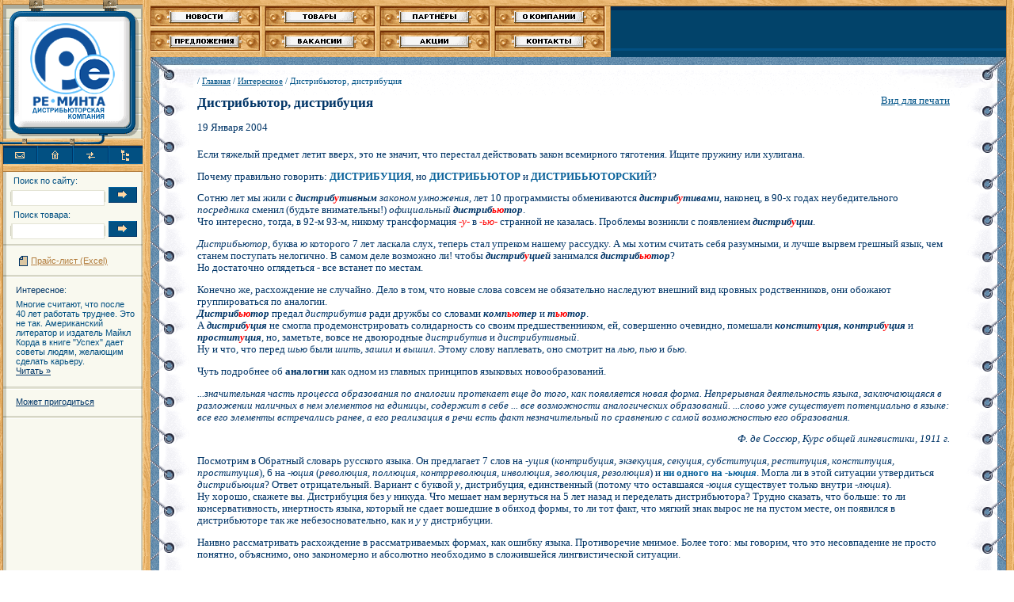

--- FILE ---
content_type: text/html; charset=windows-1251
request_url: http://www.reminta.ru/useful/show/?id=32
body_size: 6149
content:
<html>
<head>
<meta http-equiv="Set-Cookie" content="sessionhash=23e33c666f212204516fe28598c1ea2e; EXPIRES=Sat, 23-Jan-2027 08:45:07 GMT; PATH=/;">
<meta http-equiv="Set-Cookie" content="sessionid=5858242; EXPIRES=Sat, 23-Jan-2027 08:45:07 GMT; PATH=/;">
<meta http-equiv="Set-Cookie" content="lbid7=27; EXPIRES=Sun, 22-Feb-2026 08:45:07 GMT; PATH=/;">
<title>Дистрибьютор, дистрибуция - Компания &quot;Ре-Минта&quot;, Краснодар и Краснодарский край </title>
<meta name="keywords" value="Краснодар Краснодарский край Кубань Сочи Новороссийск Анапа Геленджик Ейск Армавир Тихорецк Тимашевск Белореченск Майкоп Крымск Горячий ключ дистрибьюция продуктов питания оптовая торговля доставка в розницу розничная оптовая торговля товары и цены, оптовая база доставка Ре-Минта Реминта партнерство товары пища еда ассортимент соки  компания Балтимор Бондюэль">
<meta name="description" value="Дистрибуция, оптовая торговля продуктами питания на Юге России: Краснодар, Краснодарский край, Ростовская область. Поставка продукции известных марок: Балтимор, Бондюэль, Мистраль, Мултон и др. в оптовую и розничную сеть">
<meta content=all name=robots><meta content=Global name=distribution>
<meta name="Address" content="г. Краснодар, Ейское шоссе, 5">
<link rel="stylesheet" type="text/css" href="/style.css">
<script language="javascript" src="/script.js"></script>
</head>
<body>
<div style="background-image:url(/img/sbg5.gif);background-repeat:repeat-y;background-position:top right">
<table cellspacing=0 cellpadding=0 width=100% height=100% valign=top>
	<tr valign=top>
		<td height=100% rowspan=5 background=/img/stree1.gif><img src=/img/si1.gif width=4 height=3 style=margin-top:179></td>
		<td height=100% background=/img/sbg1.gif style="font-size:11px;font-family:Verdana;color:#025082;background-repeat:repeat-y" id=firstcell><a href=/><img src=/img/slogo1.gif width=176 height=184 alt="Торговая компания &quot;Ре-Минта&quot;" border=0></a><br><nobr><a href="mailto:info@reminta.ru"><img src=/img/smail.gif width=43 height=23 alt="Написать письмо" border=0></a><a href=/><img src=/img/shome.gif width=45 height=23 alt="Перейти на главную страницу" border=0></a><a href=/feedback/index.shtml><img src=/img/sfeed.gif width=45 height=23 alt="Обратная связь" border=0></a><a href=/sitemap/index.shtml><img src=/img/smap.gif width=43 height=23 alt="Карта сайта" border=0></a></nobr><br><img src=/img/stree4.gif width=176 height=10 style=margin-bottom:5><!--searchsite--><form style=margin:0 action=/search/><div class="leftcol" style="padding:0 0 2px 13px">Поиск по сайту:</div><span style="border:#cecebe 1px solid;border-bottom:0;margin-left:9"><input type=text maxlength=20 style="width:118;height:20;border:#e4e4d5 1px solid;border-left-width:2;font-size:12px" name=query></span><input type=image src=/img/arr2.gif width=36 height=20 style=margin-left:4;margin-bottom:-3 alt="Поиск"><select name=where style=display:none><option value=all selected></option></select></form><!--/searchsite--><img src=/img/s.gif width=1 height=5 align=absmiddle><br><!--searchshop--><form method=get action="/shop/search/" style=margin:0><input type=hidden name=categoryid value=2><input type=hidden name=dosearch value=1><div class=leftcol style="padding:0 0 2px 13px">Поиск товара:</div><span style="border:#cecebe 1px solid;border-bottom:0;margin-left:9"><input type=text name="title" maxlength=20 style="width:118;height:20;border:#E4E4D5 1px solid;border-left-width:2;font-size:12px"></span><input type=image src=/img/arr2.gif width=36 height=20 style=margin-left:4;margin-bottom:-3 alt="Поиск"><img src=/img/p26.gif height=4 width=100% style="margin:6px 0 9px 0"></form><!--/searchshop-->






<table cellspacing="0" cellpadding="2" width="100%" class="leftcol">
  <tr valign="top">
    <td style="padding-left: 20px;" valign="top"><img src="/img/listik.gif" width="11" height="13" alt="Прайс-лист"></td>
    <td width="100%">
      <a target="_blank" href="/assortiment_reminta.xls" style="color: #B37E3E;"><u>Прайс-лист (Excel)</u></a>
    </td>
  </tr>
</table>
<img src="/img/p26.gif" width="100%" height="4" style="margin: 9px 0 9px 0;">




<div class="leftcol" style="padding:0 10px 6px 16px"><a href="/useful/">Интересное</a>:</div><div class="leftcol" style="padding:0 10px 8px 16px">Многие считают, что после 40 лет работать труднее. Это не так. Американский литератор и издатель Майкл Корда в книге "Успех" дает советы людям, желающим сделать карьеру.<br>
<a href="/cgi-bin//kernel.cgi?module=rotator&act=click&id=27" ><u>Читать &raquo;</u></a>
</div><img src=/img/p26.gif width=100% height=4 style="margin:6px 0 9px 0">

<div class="leftcol" style="padding:0 10px 6px 16px">
<A href="/links/"><U>Может пригодиться</U></A>
</div>
<img src=/img/p26.gif width=100% height=4 style="margin:6px 0 9px 0">

</td>
		<td height=100% background=/img/stree3.gif><img src=/img/s.gif width=10 height=1></td>
		<td height=100% width=100% background=/img/sbg4.gif style="background-repeat:repeat-y;background-position:top left">
			<table cellspacing=0 cellpadding=0 width=100% height=100%>
				<tr>
					<td colspan=3 height=72><div style=height:8;background-image:url(/img/stree6.gif)><img src=/img/s.gif width=1 height=8></div><div style="height:64;background-image:url(/img/sbg2.gif);background-repeat:repeat-x;background-color:#02436a">
						<table cellspacing=0 cellpadding=0 height=64>
							<tr valign=top>

								<td width=138 height=25 background=/img/snav1.gif align=center><div style="width:88;height:12;margin:8px 26px 5px 24px;position:relative"><img src=/img/snav3.gif width=142 height=32 id=ms4 style="position:absolute;top:-9;left:-25;z-index:1;display:none"><a href=/news/index.shtml><img src=/img/news.gif height=8 id=mt4 alt="Новости" style="position:relative;top:1;z-index:2" border=0></a></div></td>
								<td rowspan=4 width=7 background=/img/snav2.gif><img src=/img/s.gif width=7 height=1></td>
								<td width=138 height=25 background=/img/snav1.gif align=center><div style="width:88;height:12;margin:8px 26px 5px 24px;position:relative"><img src=/img/snav3.gif width=142 height=32 id=ms12 style="position:absolute;top:-9;left:-25;z-index:1;display:none"><a href=/shop/index.shtml><img src=/img/shop.gif height=8 id=mt12 alt="Товары" style="position:relative;top:1;z-index:2" border=0></a></div></td>
								<td rowspan=4 width=7 background=/img/snav2.gif><img src=/img/s.gif width=7 height=1></td>
								<td width=138 height=25 background=/img/snav1.gif align=center><div style="width:88;height:12;margin:8px 26px 5px 24px;position:relative"><img src=/img/snav3.gif width=142 height=32 id=ms45 style="position:absolute;top:-9;left:-25;z-index:1;display:none"><a href=/partners/index.shtml><img src=/img/partners.gif height=8 id=mt45 alt="Партнеры" style="position:relative;top:0;z-index:45" border=0></a></div></td>
								<td rowspan=4 width=7 background=/img/snav2.gif><img src=/img/s.gif width=7 height=1></td>
								<td width=138 height=25 background=/img/snav1.gif align=center><div style="width:88;height:12;margin:8px 26px 5px 24px;position:relative"><img src=/img/snav3.gif width=142 height=32 id=ms46 style="position:absolute;top:-9;left:-25;z-index:1;display:none"><a href=/about/index.shtml><img src=/img/about.gif height=8 id=mt46 alt="О компании" style="position:relative;top:1;z-index:2" border=0></a></div></td>
								<td rowspan=4 width=8 background=/img/snav2-1.gif><img src=/img/s.gif width=7 height=1></td>
								<td rowspan=3 width=100000000000000 background=/img/sbg3.gif style=background-repeat:no-repeat><!--img src=/img/s.gif width=1 height=1--></td>

							</tr>
							<tr>
								<td height=6 background=/img/snav4.gif><img src=/img/s.gif width=1 height=6></td>
								<td height=6 background=/img/snav4.gif><img src=/img/s.gif width=1 height=6></td>
								<td height=6 background=/img/snav4.gif><img src=/img/s.gif width=1 height=6></td>
								<td height=6 background=/img/snav4.gif><img src=/img/s.gif width=1 height=6></td>
							</tr>
							<tr>
								<td width=138 height=25 background=/img/snav1.gif align=center><div style="width:88;height:12;margin:8px 26px 5px 24px;position:relative"><img src=/img/snav3.gif width=142 height=32 id=ms54 style="position:absolute;top:-9;left:-25;z-index:1;display:none"><a href=/offer/index.shtml><img src=/img/offer.gif height=8 id=mt54 alt="Предложения" style="position:relative;top:1;z-index:45" border=0></a></div></td>
								<td width=138 height=25 background=/img/snav1.gif align=center><div style="width:88;height:12;margin:8px 26px 5px 24px;position:relative"><img src=/img/snav3.gif width=142 height=32 id=ms33 style="position:absolute;top:-9;left:-25;z-index:1;display:none"><a href=/job/index.shtml><img src=/img/vacancy.gif height=8 id=mt33 alt="Вакансии" style="position:relative;top:1;z-index:2" border=0></a></div></td>
								<td width=138 height=25 background=/img/snav1.gif align=center><div style="width:88;height:12;margin:8px 26px 5px 24px;position:relative"><img src=/img/snav3.gif width=142 height=32 id=ms61 style="position:absolute;top:-9;left:-25;z-index:1;display:none"><a href=/actions/index.shtml><img src=/img/actions.gif height=8 id=mt61 alt="Акции" style="position:relative;top:1;z-index:2" border=0></a></div></td>
								<td width=138 height=25 background=/img/snav1.gif align=center><div style="width:88;height:12;margin:8px 26px 5px 24px;position:relative"><img src=/img/snav3.gif width=142 height=32 id=ms47 style="position:absolute;top:-9;left:-25;z-index:1;display:none"><a href=/contacts/index.shtml><img src=/img/contacts.gif height=8 id=mt47 alt="Контакты" style="position:relative;top:1;z-index:2" border=0></a></div></td>
							</tr>
							<tr>
								<td height=8 background=/img/snav5.gif><img src=/img/s.gif width=1 height=8></td>
								<td height=8 background=/img/snav5.gif><img src=/img/s.gif width=1 height=8></td>
								<td height=8 background=/img/snav5.gif><img src=/img/s.gif width=1 height=8></td>
								<td height=8 colspan=4 background=/img/snav5.gif><img src=/img/s.gif width=1 height=8></td>
							</tr>
						</table>
					</div></td>
				</tr>
				<tr heigth=100% valign=top>
					<td width=54 height=100%><img src=/img/sbg6.gif width=54 height=39></td></td>
					<td width=100000000000000 heigth=100% background=/img/sbg8.gif style="background-repeat:repeat-x;background-position:top left">
						<table cellspacing=0 cellpadding=0 width=100%>
							<tr>
								<td style="background-image:url(/img/bg32.gif);background-repeat:no-repeat;background-position:top right"><div style="background-image:url(/img/bg31.gif);background-repeat:no-repeat;background-position:top left;padding:24px 17px 0 5px;font-size:11px;font-family:Tahoma;color:#025488">/ <a href=/ style=color:#025488;text-decoration:underline>Главная</a> / <a href="/useful/index.shtml" style=color:#025488;text-decoration:underline>Интересное</a>  / Дистрибьютор, дистрибуция</div>
									<table cellspacing=0 cellpadding=0 width=100%>
										<tr valign=top>
											<td style="padding:12px 17px 0 5px" valign=top><TABLE cellpadding="0" cellspacing="0" width="100%">
<TR>
<TD valign="top">
<h2>Дистрибьютор, дистрибуция</h2>
</TD>
<TD nowrap align="right" valign="top">
<a href="/publish/show/?id=32&print=1" target=_blank><span class="system">Вид для печати</span></a>
</TD>
</TR>
</TABLE>

<span class="date">19 Января 2004</span>
<br><img src=/img/s.gif width=1 height=6><br>
<P>Если тяжелый предмет летит вверх, это не значит, что перестал действовать закон всемирного тяготения. Ищите пружину или хулигана.</P>
<P>Почему правильно говорить: <STRONG>ДИСТРИБУЦИЯ</STRONG>, но <STRONG>ДИСТРИБЬЮТОР</STRONG> и <STRONG>ДИСТРИБЬЮТОРСКИЙ</STRONG>?</P>
<P>Сотню лет мы жили с <I><B>дистриб<FONT color=#ff0000>у</FONT>тивным</B> законом умножения</I>, лет 10 программисты обмениваются <I><B>дистриб<FONT color=#ff0000>у</FONT>тивами</B></I>, наконец, в 90-х годах неубедительного <I>посредника</I> сменил (будьте внимательны!) <I>официальный <B>дистриб<FONT color=#ff0000>ью</FONT>тор</B></I>.<BR>Что интересно, тогда, в 92-м 93-м, никому трансформация <I><FONT color=#ff0000>-у-</FONT></I> в <I><FONT color=#ff0000>-ью-</FONT></I> странной не казалась. Проблемы возникли с появлением <I><B>дистриб<FONT color=#ff0000>у</FONT>ции</B></I>.</P>
<P><I>Дистрибьютор</I>, буква <I>ю</I> которого 7 лет ласкала слух, теперь стал упреком нашему рассудку. А мы хотим считать себя разумными, и лучше вырвем грешный язык, чем станем поступать нелогично. В самом деле возможно ли! чтобы <I><B>дистриб<FONT color=#ff0000>у</FONT>цией</B></I> занимался <I><B>дистриб<FONT color=#ff0000>ью</FONT>тор</B></I>?<BR>Но достаточно оглядеться - все встанет по местам.</P>
<P>Конечно же, расхождение не случайно. Дело в том, что новые слова совсем не обязательно наследуют внешний вид кровных родственников, они обожают группироваться по аналогии.<BR><I><B>Дистриб<FONT color=#ff0000>ью</FONT>тор</B></I> предал <I>дистрибутив</I> ради дружбы со словами <I><B>комп<FONT color=#ff0000>ью</FONT>тер</B></I> и <I><B>т<FONT color=#ff0000>ью</FONT>тор</B></I>.<BR>А <I><B>дистриб<FONT color=#ff0000>у</FONT>ция</B></I> не смогла продемонстрировать солидарность со своим предшественником, ей, совершенно очевидно, помешали <I><B>констит<FONT color=#ff0000>у</FONT>ция, контриб<FONT color=#ff0000>у</FONT>ция</B></I> и <I><B>простит<FONT color=#ff0000>у</FONT>ция</B></I>, но, заметьте, вовсе не двоюродные <I>дистрибутив</I> и <I>дистрибутивный</I>.<BR>Ну и что, что перед <I>шью</I> были <I>шить, зашил</I> и <I>вышил</I>. Этому слову наплевать, оно смотрит на <I>лью, пью</I> и <I>бью</I>.</P>
<P>Чуть подробнее об <B>аналогии</B> как одном из главных принципов языковых новообразований.</P>
<P><EM>...значительная часть процесса образования по аналогии протекает еще до того, как появляется новая форма. Непрерывная деятельность языка, заключающаяся в разложении наличных в нем элементов на единицы, содержит в себе ... все возможности аналогических образований. ...слово уже существует потенциально в языке: все его элементы встречались ранее, а его реализация в речи есть факт незначительный по сравнению с самой возможностью его образования.</EM></P>
<P align=right><I>Ф. де Соссюр, Курс общей лингвистики, 1911 г.</I></P>
<P>Посмотрим в Обратный словарь русского языка. Он предлагает 7 слов на <I>-уция</I> (<I>контрибуция, экзекуция, секуция, субституция, реституция, конституция, проституция</I>), 6 на <I>-юция</I> (<I>революция, поллюция, контрреволюция, инволюция, эволюция, резолюция</I>) и <STRONG>ни одного на <I>-ьюция</I></STRONG>. Могла ли в этой ситуации утвердиться <I>дистрибьюция</I>? Ответ отрицательный. Вариант с буквой <I>у</I>, дистрибуция, единственный (потому что оставшаяся <I>-юция</I> существует только внутри <I>-люция</I>).<BR>Ну хорошо, скажете вы. Дистрибуция без <I>у</I> никуда. Что мешает нам вернуться на 5 лет назад и переделать дистрибьютора? Трудно сказать, что больше: то ли консервативность, инертность языка, который не сдает вошедшие в обиход формы, то ли тот факт, что мягкий знак вырос не на пустом месте, он появился в дистрибьюторе так же небезосновательно, как и <I>у</I> у дистрибуции.</P>
<P>Наивно рассматривать расхождение в рассматриваемых формах, как ошибку языка. Противоречие мнимое. Более того: мы говорим, что это несовпадение не просто понятно, объяснимо, оно закономерно и абсолютно необходимо в сложившейся лингвистической ситуации.</P>
<P>Если бы вслед за <I>конституцией</I> и <I>конститутивным</I> появился однокоренной субъект, то с великой вероятностью его бы звали <I>конститьютор</I>.<BR>Забавно, что у типичных носителей, не изнуряющих себя излишней рефлексией, проблем c <I>дистрибьютором</I> как не было, так и нет. Для них <I>дистрибутор</I> естественен в той же мере, что <I>компутор</I> и <I>тутор</I>.</P>
<P>Сложившаяся практика и мыслительные построения для кого-то не аргумент. Быть может, лучше убедит Русский орфографический словарь (в просторечии РОС), выпущенный издательством Азбуковник в 1999 году. Смотрим на букву д: </P>
<P><STRONG>ДИСТРИБУЦИЯ</STRONG> и <STRONG>ДИСТРИБЬЮТОРСКИЙ</STRONG>.</P>
<P>В языке больше логики, чем кажется случайному наблюдателю. А то, что выходит за рамки первого правила, лишь подчиняется второму.</P></span>
<br clear=all>
<div align=left><img src=/img/sep3.gif width=304 height=18 style=position:relative;left:-18></div>
<BR>
 <BR></td>
										</tr>
									</table>
								</td>
							</tr>
						</table>
					</td>
					<td width=54 height=100%><img src=/img/sbg7.gif width=54 height=39></td>
				</tr>
			</table>
		</td>
		<td width=10 height=100% rowspan=5 background=/img/stree2.gif><img src=/img/s.gif width=10 height=1></td>
	</tr>
	<tr>
		<td height=14 colspan=3 background=/img/stree5.gif><img src=/img/s.gif width=1 height=14></td>
	</tr>
	</TABLE>
	
			<table cellspacing=0 cellpadding=0>
				<tr>
					<TD background=/img/sbg9.gif valign="top" style="padding-top:20px;">

						<IMG alt="" align="absmiddle" width="323" height="1" src="/img/1x1.gif" border="0"><BR>
						<TABLE cellpadding="0" cellspacing="0" width="100%" border="0">
						<TR>
							<TD style="padding-left:30px;"><A href="http://www.kubic.ru" target="_blank"><IMG alt="Кубанская интернет-компания" align="absmiddle" width="51" height="24" src="/img/kubic.gif" border="0"></A></TD>
							<TD class="small">
								<FONT class="small" color="#644F34">Создание и поддержка:</FONT><BR>
								<A href="http://www.kubic.ru" class="small" target="_blank">Кубанская интернет-компания</A>

							</TD>
						</TR>	
						</TABLE>

					</TD>
					<td><img src=/img/stree7.gif width=11 height=70></td>
					<TD background=/img/bottomsbg.gif valign="top" style="padding-top:10px;">

						<IMG alt="" align="absmiddle" width="423" height="1" src="/img/1x1.gif" border="0"><BR>
						<TABLE cellpadding="0" cellspacing="0" width="100%" border="0">
						<TR>
							<TD style="padding-left:20px;" class="small" width="50%" >
								<FONT class="smallmain">&#171Copyright&#187;, &copy; 2001-2015.</FONT><BR>
								<IMG alt="Компания "Ре-минта" - оптовая торговля продуктами питания" align="absmiddle" width="1" height="3" src="/img/1x1.gif" border="0"><BR>
								<FONT class="small" color="#644F34">Компания "Ре-Минта"</FONT>
							</TD>
							<TD style="padding-right:10px; padding-top:5px;">
<!-- Yuga Top Counters -->
<script src='http://top.yuga.ru/cgi-bin/statistic/stat.cgi?UidSite=21'></script>
<!-- Yuga Top Counters -->

<!--begin of Rambler's Top100 code -->
<a href="http://top100.rambler.ru/top100/">
<img src="http://counter.rambler.ru/top100.cnt?543688" alt="" width=1 height=1 border=0></a>
<!--end of Top100 code--> 
<!--begin of Top100 logo-->
<a href="http://top100.rambler.ru/top100/">
<img src="http://top100-images.rambler.ru/top100/banner-88x31-rambler-gray2.gif" alt="Rambler's Top100" width=88 height=31 border=0></a>
<!--end of Top100 logo --> 

							</TD>
						</TR>
						</TABLE>

					</TD>
					<td><img src=/img/stree7.gif width=11 height=70></td>
					<td width="100%" background=/img/sbg9.gif></td>
					<td background="/img/stree3.gif"><img src="/img/1x1.gif" width=11 height=70></td>

				</tr>
			</table>

	<table cellspacing=0 cellpadding=0 width="100%">
	<tr>
		<td height=14 width="100%" background=/img/stree5.gif><img src=/img/s.gif width=1 height=14></td>
		<td background="/img/stree3.gif"><img src="/img/1x1.gif" width=11 height=14></td>
	</tr>
	</table>
</div>
</body>
</html>

--- FILE ---
content_type: text/css
request_url: http://www.reminta.ru/style.css
body_size: 928
content:
body		{background:#fff;margin:0;padding:0;color:#003567}
body		{font-family:Verdana, Tahoma;font-size:80%;}
table		{font-size:100%}
img		{border:0}
table,tr,th,td	{empty-cells:show}
.cont		{padding:0 0 0 6px}
.tekst		{color:#2D2D2D;font-size:12px;margin:0;}/*line-height:130%;*/
.zagol		{color:#0071B5;font-weight:bold;margin:2px 0 2px 0;font-size:12px;}
.data		{color:#A27138;font-weight:bold;margin:0;font-size:13px;}
input		{font-size:8pt;font-family:Verdana, Tahoma}select{font-size:9pt;font-family:Vaerdana, tahoma}
input.input	{border:#C9C9B5 2px solid;border-bottom:0;border-right:0}
#firstcell a	{color:#003567;text-decoration:none}
#ShowLink,#ShowLink2	{display:none}
#positions	{padding:0 10px 0 17px}
#positions img	{margin:0 4px -1px 2px;width:9;height:9;cursor:hand}
.catlevel3	{display:none;padding:5px 0 5px 15px}
#salftext	{padding:4px 14px 4px 9px}
#salftext a	{color:#fff;text-decoration:none;font-size:11px}
hr		{color:#8BD5F5;height:1px}
.morelink	{color:#B37E3E;font-weight:bold;text-decoration:none;font-size:10px}
input.forminput	{height:20;border:#E4E4D5 1px solid;border-left-width:2;font-size:12px}
input.formsubmit{border-color:#0163A2 #003567 #003567 #0163A2;border-width:1px;background-color:#025082;color:#FFD7A4;font-weight:bold}
textarea	{border:#E4E4D5 1px solid;border-left-width:2;}
.media-images	{float:left; margin-right:10px; margin-bottom:7px; margin-top:20px; width:170px;}
a		{color:#025488}
body		{scrollbar-face-color:#e9c591;scrollbar-shadow-color:#fff;scrollbar-highlight-color:#fff;scrollbar-3dlight-color:#e9c591;scrollbar-darkshadow-color:#fff;scrollbar-track-color:#f5e7d3;scrollbar-arrow-color:#fff}
.page		{margin-left:4pt; padding: 3pt}
.lb		{border:#dbae75 1px solid;border-left-color:#fff}
.rb		{border:#dbae75 1px solid;border-left-color:#fff;border-right-color:#fff}
.lb1		{border:#dbae75 1px solid;border-left-color:#fff;border-top-color:#fff}
.rb1		{border:#dbae75 1px solid;border-left-color:#fff;border-right-color: #fff;border-top-color:#fff}
.leftcol	{font-size:11px;font-family:Verdana, Tahoma, Arial}
.big		{font-size:20pt}
.h		{color:#003567}
.h1, strong	{color:#09629a;font-weight:bold}
li, ul		{color:#003567; margin-bottom:0px;}
h1		{color:#013567;font-size:110%;font-weight:bold}
h2, .heading	{color:#013567;font-size:130%;font-weight:bold}

.tbl		{border: #09629A 1px solid;}


A.small, .small		{font-size:10px;}


A.smallmain, .smallmain	{color:#0073B6; font-size:10px;}



A.morelink		{font-weight:bold; color:#025082; text-decoration:none;}

.maina			{font-size:12px;}

--- FILE ---
content_type: application/javascript
request_url: http://www.reminta.ru/script.js
body_size: 840
content:
isDOM=document.getElementById //DOM1 browser (MSIE 5+, Netscape 6, Opera 5+)
isMSIE=document.all && document.all.item //Microsoft Internet Explorer 4+
isMSIE5=isDOM && isMSIE //MSIE 5+
isOpera=isOpera5=window.opera && isDOM //Opera 5+
isOpera6=isOpera && window.print //Opera 6+
isOpera7=isOpera && navigator.userAgent.indexOf("Opera 7") > 0 ||
                    navigator.userAgent.indexOf("Opera/7") >= 0 //Opera 7
isNetscape4=document.layers //Netscape 4.*
isMozilla=isNetscape6=isDOM && (navigator.appName=="Netscape") //Mozilla или Netscape 6.*

// is for test only. You can delete it

// --------- News images functions -------------

var ImagesSmall = new Array;
var ImagesBig = new Array;
var ImagesId = new Array;
var Alts = new Array;
var CurImage = new Array;
var img = new Array;

var IconOn = new Image; IconOn.src = '/img/media/icon_image_on.gif';
var IconOff = new Image; IconOff.src = '/img/media/icon_image.gif';

function Preload()
{
  for(i=0;i<ImagesSmall.length;i++) {
   if(ImagesSmall[i]){
    document.images["icon_"+i+"_0"].src = IconOn.src;
    img[i] = new Array;
    for(j=0;j<ImagesSmall[i].length;j++) {
     img[i][j] = new Image; 
     img[i][j].src = ImagesSmall[i][j];
    }
   }
  }
}

function ShowImage(parent,index) 
{
  ShowImage2(parent,index,ImagesId[index][CurImage[index]]);
}

function ShowImage2(parent,id,mediaid) 
{
  window.open('/cgi-bin/kernel.cgi?module=media&act=show&parent='+parent+'&id=' + id + '&mediaid=' + mediaid,'','resizable=yes, menubar=no, status=no, scrollbars=yes, statusbar=no, toolbar=no, width=550, height=500');
}

function Splash(i,j){
 document.images["icon_"+i+"_"+CurImage[i]].src = IconOff.src;

 if(img[i]){
  document.images["item"+i].src=img[i][j].src
  document.images["item"+i].width=img[i][j].width;
  document.images["item"+i].height=img[i][j].height;
 }
 else{
  document.images["item"+i].src=ImagesSmall[i][j];
 }
 document.images["item"+i].alt = Alts[i][j];

 CurImage[i] = j;
 document.images["icon_"+i+"_"+j].src = IconOn.src
}

window.onload = Preload;	



